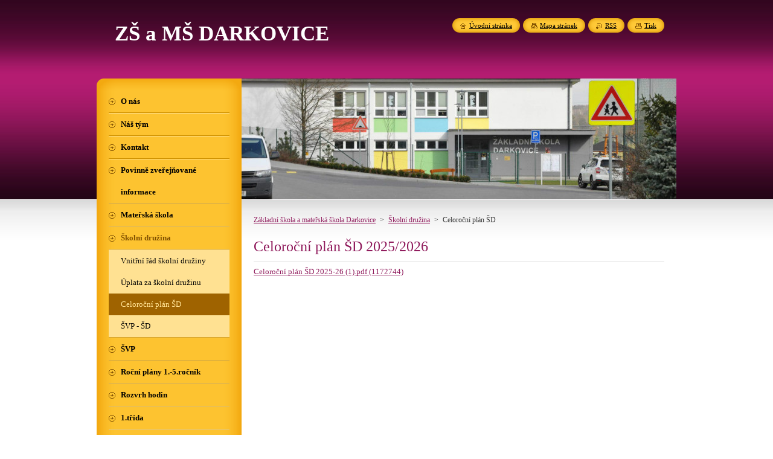

--- FILE ---
content_type: text/html; charset=UTF-8
request_url: https://zs.darkovice.cz/skolni-druzina/celorocni-plan-sd/
body_size: 5795
content:
<!--[if lte IE 9]><!DOCTYPE HTML PUBLIC "-//W3C//DTD HTML 4.01 Transitional//EN" "https://www.w3.org/TR/html4/loose.dtd"><![endif]-->
<!DOCTYPE html>
<!--[if IE]><html class="ie" lang="cs"><![endif]-->
<!--[if gt IE 9]><!--> 
<html lang="cs">
<!--<![endif]-->
    <head>
        <!--[if lt IE 8]><meta http-equiv="X-UA-Compatible" content="IE=EmulateIE7"><![endif]--><!--[if IE 8]><meta http-equiv="X-UA-Compatible" content="IE=EmulateIE8"><![endif]--><!--[if IE 9]><meta http-equiv="X-UA-Compatible" content="IE=EmulateIE9"><![endif]-->
        <base href="https://zs.darkovice.cz/">
  <meta charset="utf-8">
  <meta name="description" content="">
  <meta name="keywords" content="">
  <meta name="generator" content="Webnode">
  <meta name="apple-mobile-web-app-capable" content="yes">
  <meta name="apple-mobile-web-app-status-bar-style" content="black">
  <meta name="format-detection" content="telephone=no">
    <link rel="icon" type="image/svg+xml" href="/favicon.svg" sizes="any">  <link rel="icon" type="image/svg+xml" href="/favicon16.svg" sizes="16x16">  <link rel="icon" href="/favicon.ico">  <link rel="stylesheet" href="https://zs.darkovice.cz/wysiwyg/system.style.css">
<link rel="canonical" href="https://zs.darkovice.cz/skolni-druzina/celorocni-plan-sd/">
<script type="text/javascript">(function(i,s,o,g,r,a,m){i['GoogleAnalyticsObject']=r;i[r]=i[r]||function(){
			(i[r].q=i[r].q||[]).push(arguments)},i[r].l=1*new Date();a=s.createElement(o),
			m=s.getElementsByTagName(o)[0];a.async=1;a.src=g;m.parentNode.insertBefore(a,m)
			})(window,document,'script','//www.google-analytics.com/analytics.js','ga');ga('create', 'UA-797705-6', 'auto',{"name":"wnd_header"});ga('wnd_header.set', 'dimension1', 'W1');ga('wnd_header.set', 'anonymizeIp', true);ga('wnd_header.send', 'pageview');var pageTrackerAllTrackEvent=function(category,action,opt_label,opt_value){ga('send', 'event', category, action, opt_label, opt_value)};</script>
  <link rel="alternate" type="application/rss+xml" href="https://zsdarkovice.webnode.cz/rss/all.xml" title="Všechny články">
<!--[if lte IE 9]><style type="text/css">.cke_skin_webnode iframe {vertical-align: baseline !important;}</style><![endif]-->
        <title>Celoroční plán ŠD  :: ZŠ a MŠ DARKOVICE</title>
        <meta name="robots" content="index, follow">
        <meta name="googlebot" content="index, follow">
        <link href="https://d11bh4d8fhuq47.cloudfront.net/_system/skins/v8/50000953/css/style.css" rel="stylesheet" type="text/css" media="screen,projection,handheld,tv">
        <link href="https://d11bh4d8fhuq47.cloudfront.net/_system/skins/v8/50000953/css/print.css" rel="stylesheet" type="text/css" media="print">
        <script type="text/javascript" src="https://d11bh4d8fhuq47.cloudfront.net/_system/skins/v8/50000953/js/functions.js"></script>
        <!--[if IE]>
            <script type="text/javascript" src="https://d11bh4d8fhuq47.cloudfront.net/_system/skins/v8/50000953/js/functions-ie.js"></script>
        <![endif]-->
        <!--[if IE 6]>
            <script type="text/javascript" src="https://d11bh4d8fhuq47.cloudfront.net/_system/skins/v8/50000953/js/png.js"></script>
            <script type="text/javascript">
                DD_belatedPNG.fix('#menuzone, #menuzoneBottom, .homepage, .sitemap, .rss, .print, .homepage span, .sitemap span, .rss span, .print span, #sidebar .boxTitle, #fulltextSearchText, #fulltextSearchButton, #leftSide .boxTitle');
            </script>
        <![endif]-->
    
				<script type="text/javascript">
				/* <![CDATA[ */
					
					if (typeof(RS_CFG) == 'undefined') RS_CFG = new Array();
					RS_CFG['staticServers'] = new Array('https://d11bh4d8fhuq47.cloudfront.net/');
					RS_CFG['skinServers'] = new Array('https://d11bh4d8fhuq47.cloudfront.net/');
					RS_CFG['filesPath'] = 'https://zs.darkovice.cz/_files/';
					RS_CFG['filesAWSS3Path'] = 'https://8e8b0dd4e3.clvaw-cdnwnd.com/b6f7bcf88f1c9ae97400f7e8dba80a99/';
					RS_CFG['lbClose'] = 'Zavřít';
					RS_CFG['skin'] = 'default';
					if (!RS_CFG['labels']) RS_CFG['labels'] = new Array();
					RS_CFG['systemName'] = 'Webnode';
						
					RS_CFG['responsiveLayout'] = 0;
					RS_CFG['mobileDevice'] = 0;
					RS_CFG['labels']['copyPasteSource'] = 'Více zde:';
					
				/* ]]> */
				</script><script type="text/javascript" src="https://d11bh4d8fhuq47.cloudfront.net/_system/client/js/compressed/frontend.package.1-3-108.js?ph=8e8b0dd4e3"></script><style type="text/css">#content .diskuze label.postTextLabel {display: inherit !important;}</style></head>
    <body>
    <div id="siteBg">
        <div id="site">
            
            <!-- HEADER -->
            <div id="header">
                <div id="logozone">
                    <div id="logo"><a href="home/" title="Přejít na úvodní stránku."><span id="rbcSystemIdentifierLogo">ZŠ a MŠ DARKOVICE</span></a></div>                    <p id="moto"><span id="rbcCompanySlogan" class="rbcNoStyleSpan"></span></p>
                </div>
            </div>
            <!-- /HEADER -->

            <div class="cleaner"><!-- / --></div>

            <!-- MAIN -->
            <div id="mainWide">
                <div id="mainContent">

                    <div id="contentRow">
                        <!-- ILLUSTRATION -->
                        <div id="illustration">
                            <img src="https://8e8b0dd4e3.clvaw-cdnwnd.com/b6f7bcf88f1c9ae97400f7e8dba80a99/200005066-1a8f71b864/200001006.jpg?ph=8e8b0dd4e3" width="720" height="200" alt="">                        </div>
                        <!-- /ILLUSTRATION -->

                        <div class="cleaner"><!-- / --></div>

                        <!-- CONTENT -->
                        <div id="content">

                            <!-- NAVIGATOR -->
                            <div id="pageNavigator" class="rbcContentBlock">        <div id="navizone" class="navigator">                       <a class="navFirstPage" href="/home/">Základní škola a mateřská škola Darkovice</a>      <span><span> &gt; </span></span>          <a href="/skolni-druzina/">Školní družina</a>      <span><span> &gt; </span></span>          <span id="navCurrentPage">Celoroční plán ŠD </span>               </div>              <div class="cleaner"><!-- / --></div>        </div>                            <!-- /NAVIGATOR -->

                            <div class="cleaner"><!-- / --></div>

                            

      <div class="box wsw">
          <div class="boxContentBorder"><div class="boxContent">

		<h1>Celoroční plán ŠD 2025/2026</h1>
<div>
	<a href="https://8e8b0dd4e3.clvaw-cdnwnd.com/b6f7bcf88f1c9ae97400f7e8dba80a99/200006855-8827188272/Celoro%C4%8Dn%C3%AD%20pl%C3%A1n%20%C5%A0D%202025-26%20(1).pdf">Celoroční plán ŠD 2025-26 (1).pdf (1172744)</a></div>
<p>&nbsp;</p>

                       
          </div></div>
        </div>
      
        <div class="cleaner"><!-- / --></div>

		
                            <div class="cleaner"><!-- / --></div>

                        </div>
                        <!-- /CONTENT -->
                    </div>

                    <!-- SIDEBAR -->
                    <div id="sidebar">
   
                        <!-- MENU -->
                        


      <div id="menuzone">
        <div id="menuzoneBottom">
            <div id="menuzoneContent">


		<ul class="menu">
	<li class="first">
  
      <a href="/o-nas/">
    
      <span>O nás</span>
      
  </a>
  
  </li>
	<li>
  
      <a href="/nas-tym/">
    
      <span>Náš tým</span>
      
  </a>
  
  </li>
	<li>
  
      <a href="/kontakt/">
    
      <span>Kontakt</span>
      
  </a>
  
  </li>
	<li>
  
      <a href="/povinne-zverejnovane-informace-dle-zakona-c-106-99-sb-%2c-%c2%a7-5%2c-odst-1-a-2%2c-struktura-dle-vyhlasky-c-515-2020-sb/">
    
      <span>Povinně zveřejňované informace </span>
      
  </a>
  
  </li>
	<li>
  
      <a href="/materska-skola/">
    
      <span>Mateřská škola</span>
      
  </a>
  
  </li>
	<li class="open selected">
  
      <a href="/skolni-druzina/">
    
      <span>Školní družina</span>
      
  </a>
  
  
	<ul class="level1">
		<li class="first">
  
      <a href="/skolni-druzina/vnitrni-rad-skolni-druziny/">
    
      <span>Vnitřní řád školní družiny</span>
      
  </a>
  
  </li>
		<li>
  
      <a href="/skolni-druzina/uplata-za-skolni-druzinu/">
    
      <span>Úplata za školní družinu</span>
      
  </a>
  
  </li>
		<li class="selected activeSelected">
  
      <a href="/skolni-druzina/celorocni-plan-sd/">
    
      <span>Celoroční plán ŠD </span>
      
  </a>
  
  </li>
		<li class="last">
  
      <a href="/skolni-druzina/svp-sd/">
    
      <span>ŠVP - ŠD</span>
      
  </a>
  
  </li>
	</ul>
	</li>
	<li>
  
      <a href="/svp/">
    
      <span>ŠVP</span>
      
  </a>
  
  </li>
	<li>
  
      <a href="/rocni-plany-1-5-rocnik/">
    
      <span>Roční plány 1.-5.ročník</span>
      
  </a>
  
  </li>
	<li>
  
      <a href="/rozvrh-hodin/">
    
      <span>Rozvrh hodin</span>
      
  </a>
  
  </li>
	<li>
  
      <a href="/a1-trida/">
    
      <span>1.třída</span>
      
  </a>
  
  </li>
	<li>
  
      <a href="/a2-trida/">
    
      <span>2.třída</span>
      
  </a>
  
  </li>
	<li>
  
      <a href="/a3-trida/">
    
      <span>3.třída</span>
      
  </a>
  
  </li>
	<li>
  
      <a href="/a4-trida/">
    
      <span>4.třída</span>
      
  </a>
  
  </li>
	<li>
  
      <a href="/a5-trida/">
    
      <span>5.třída</span>
      
  </a>
  
  </li>
	<li>
  
      <a href="/standardy-zv/">
    
      <span>Standardy ZV</span>
      
  </a>
  
  </li>
	<li>
  
      <a href="/zajmove-krouzky/">
    
      <span>Zájmové kroužky</span>
      
  </a>
  
  </li>
	<li>
  
      <a href="/nabozenstvi/">
    
      <span>Náboženství</span>
      
  </a>
  
  </li>
	<li>
  
      <a href="/skolni-jidelna/">
    
      <span>Školní jídelna</span>
      
  </a>
  
  </li>
	<li>
  
      <a href="/jidelni-listek/">
    
      <span>Jídelní lístek</span>
      
  </a>
  
  </li>
	<li>
  
      <a href="/projekt-mleko-do-skol/">
    
      <span>Projekt - Mléko do škol</span>
      
  </a>
  
  </li>
	<li>
  
      <a href="/ovoce-do-skol/">
    
      <span>Projekt - Ovoce do škol</span>
      
  </a>
  
  </li>
	<li>
  
      <a href="/projekty/">
    
      <span>Projekty</span>
      
  </a>
  
  </li>
	<li>
  
      <a href="/organizace-sk-roku/">
    
      <span>Organizace šk. roku</span>
      
  </a>
  
  </li>
	<li>
  
      <a href="/zadost-o-uvolneni-zaka/">
    
      <span>Žádost o uvolnění žáka</span>
      
  </a>
  
  </li>
	<li>
  
      <a href="/zadost-o-prestup-zaka-zs/">
    
      <span>Žádost o přestup žáka ZŠ</span>
      
  </a>
  
  </li>
	<li>
  
      <a href="/mesicni-plan/">
    
      <span>Měsíční plán</span>
      
  </a>
  
  </li>
	<li>
  
      <a href="/plan-prace-rocni-/">
    
      <span>Plán práce - roční </span>
      
  </a>
  
  </li>
	<li>
  
      <a href="/vyrocni-zprava-skoly/">
    
      <span>Výroční zpráva školy</span>
      
  </a>
  
  </li>
	<li>
  
      <a href="/fotogalerie/">
    
      <span>Fotogalerie</span>
      
  </a>
  
  </li>
	<li>
  
      <a href="/dokumentace-skoly/">
    
      <span>Dokumentace školy</span>
      
  </a>
  
  </li>
	<li>
  
      <a href="/skolni-rad/">
    
      <span>Školní řády</span>
      
  </a>
  
  </li>
	<li>
  
      <a href="/strategicky-plan-prevence/">
    
      <span>Strategický plán prevence</span>
      
  </a>
  
  </li>
	<li>
  
      <a href="/navrh-rozpoctu-2021/">
    
      <span>Rozpočet</span>
      
  </a>
  
  </li>
	<li>
  
      <a href="/gdpr/">
    
      <span>GDPR</span>
      
  </a>
  
  </li>
	<li>
  
      <a href="/bozp/">
    
      <span>BOZP</span>
      
  </a>
  
  </li>
	<li>
  
      <a href="/dvpp-plan/">
    
      <span>DVPP plán</span>
      
  </a>
  
  </li>
	<li>
  
      <a href="/prehled-platnych-predpisu-ve-skolstvi/">
    
      <span>Přehled platných předpisů ve školství</span>
      
  </a>
  
  </li>
	<li>
  
      <a href="/spisova-sluzba-skoly/">
    
      <span>Spisová služba školy</span>
      
  </a>
  
  </li>
	<li>
  
      <a href="/aktivity-pro-volny-cas/">
    
      <span>Aktivity pro volný čas</span>
      
  </a>
  
  </li>
	<li>
  
      <a href="/dulezite-odkazy/">
    
      <span>Důležité odkazy</span>
      
  </a>
  
  </li>
	<li>
  
      <a href="/uspechy-skoly/">
    
      <span>Úspěchy školy</span>
      
  </a>
  
  </li>
	<li class="last">
  
      <a href="/zvoneni/">
    
      <span>Zvonění</span>
      
  </a>
  
  </li>
</ul>

            </div>
         </div>
      </div>

					
                        <!-- /MENU -->

                        <div class="cleaner"><!-- / --></div>

                        <!-- SEARCH -->
                        

		  <div class="box ">
        <div class="boxTitle"><h2>Vyhledávání</h2></div>
        <div class="boxContentBorder"><div class="boxContent">

		<form action="/search/" method="get" id="fulltextSearch">
        
        <input type="text" name="text" id="fulltextSearchText">
        <input id="fulltextSearchButton" type="image" src="https://d11bh4d8fhuq47.cloudfront.net/_system/skins/v8/50000953/img/search_btn.png" title="Hledat">
        <div class="cleaner"><!-- / --></div> 

		</form>

       </div></div>
      </div>

		                        <!-- /SEARCH -->

                        <div class="cleaner"><!-- / --></div>

                        <!-- CONTACT -->
                        

      <div class="box contact">
        <div class="boxTitle"><h2>Kontakt</h2></div>
        <div class="boxContentBorder"><div class="boxContent">
          
		

      <p><strong>Základní škola Darkovice</strong></p>
      
      
      <p class="address">Základní škola a mateřská škola Darkovice, příspěvková organizace U Kluziště 381/8, 747 17 Darkovice </p>

	            
      
      
      <p class="phone">597589122 - ZŠ, 603581961,  <br />
597589107 - MŠ, <br />
597589964 - ŠJ Darkovice<br />
597589965 - ŠD Darkovice<br />
</p>

	
      
	
	    <p class="email"><a href="&#109;&#97;&#105;&#108;&#116;&#111;:&#115;&#107;&#111;&#108;&#97;&#64;&#122;&#115;&#46;&#100;&#97;&#114;&#107;&#111;&#118;&#105;&#99;&#101;&#46;&#99;&#122;"><span id="rbcContactEmail">&#115;&#107;&#111;&#108;&#97;&#64;&#122;&#115;&#46;&#100;&#97;&#114;&#107;&#111;&#118;&#105;&#99;&#101;&#46;&#99;&#122;</span></a></p>

	           

		
                   
        </div></div>
      </div> 

					
                        <!-- /CONTACT -->

                        <div class="cleaner"><!-- / --></div>

                        

      <div class="box wsw">
          <div class="boxContentBorder"><div class="boxContent">

		
                       
          </div></div>
        </div>
      
        <div class="cleaner"><!-- / --></div>

		

      <div class="box wsw">
          <div class="boxContentBorder"><div class="boxContent">

		
                       
          </div></div>
        </div>
      
        <div class="cleaner"><!-- / --></div>

		
                        
                        <div class="cleaner"><!-- / --></div>

                    </div>
                    <!-- /SIDEBAR -->

                    <hr class="cleaner">

                </div><!-- mainContent -->

            </div>
            <!-- MAIN -->        
            
            <!-- FOOTER -->
            <div id="footer">
                <div id="footerContent">
                    <div id="footerLeft">
                        <span id="rbcFooterText" class="rbcNoStyleSpan">© 2011 Všechna práva vyhrazena.</span>                    </div>
                    <div id="footerRight">
                        <span class="rbcSignatureText">Vytvořeno službou <a href="https://www.webnode.cz?utm_source=brand&amp;utm_medium=footer&amp;utm_campaign=premium" rel="nofollow" >Webnode</a></span>                    </div>
                </div>
            </div>
            <!-- /FOOTER -->
          
            <!-- LANG -->
            <div id="lang">
                <div id="languageSelect"></div>			
            </div>
            <!-- /LANG -->
            
            <!-- LINKS -->
            <div id="link">
                <span class="homepage"><span><a href="home/" title="Přejít na úvodní stránku.">Úvodní stránka</a></span></span>
                <span class="sitemap"><span><a href="/sitemap/" title="Přejít na mapu stránek.">Mapa stránek</a></span></span>
                <span class="rss"><span><a href="/rss/" title="RSS kanály">RSS</a></span></span>
                <span class="print"><span><a href="#" onclick="window.print(); return false;" title="Vytisknout stránku">Tisk</a></span></span>
            </div>
            <!-- /LINKS -->
           

        </div>
        <div class="cleaner"><!-- / --></div>
    </div>

    <script type="text/javascript">
    /* <![CDATA[ */

        RubicusFrontendIns.addObserver
	({
            onContentChange: function ()
            {
            	setContentSize();                
            },

            onStartSlideshow: function()
            {
                $('slideshowControl').innerHTML	= '<span>Pozastavit prezentaci<'+'/span>';
		$('slideshowControl').title = 'Pozastavit automatické procházení obrázků';
		$('slideshowControl').onclick = RubicusFrontendIns.stopSlideshow.bind(RubicusFrontendIns);
            },

            onStopSlideshow: function()
            {
                $('slideshowControl').innerHTML	= '<span>Spustit prezentaci<'+'/span>';
		$('slideshowControl').title = 'Spustit automatické procházení obrázků';
		$('slideshowControl').onclick = RubicusFrontendIns.startSlideshow.bind(RubicusFrontendIns);
            },

            onShowImage: function()
            {
                if (RubicusFrontendIns.isSlideshowMode())
		{
                    $('slideshowControl').innerHTML = '<span>Pozastavit prezentaci<'+'/span>';
                    $('slideshowControl').title	= 'Pozastavit automatické procházení obrázků';
                    $('slideshowControl').onclick = RubicusFrontendIns.stopSlideshow.bind(RubicusFrontendIns);
		}
                setContentSize();
            }
	});

        if (!$('detailScript'))
        {
            window.onload = setContentSize;
        }
        document.body.onresize = setContentSize;
        window.onresize = setContentSize;

        RubicusFrontendIns.addFileToPreload('https://d11bh4d8fhuq47.cloudfront.net/_system/skins/v8/50000953/img/loading.gif');

    /* ]]> */
    </script>

  <div id="rbcFooterHtml"></div><script type="text/javascript">var keenTrackerCmsTrackEvent=function(id){if(typeof _jsTracker=="undefined" || !_jsTracker){return false;};try{var name=_keenEvents[id];var keenEvent={user:{u:_keenData.u,p:_keenData.p,lc:_keenData.lc,t:_keenData.t},action:{identifier:id,name:name,category:'cms',platform:'WND1',version:'2.1.157'},browser:{url:location.href,ua:navigator.userAgent,referer_url:document.referrer,resolution:screen.width+'x'+screen.height,ip:'3.141.43.176'}};_jsTracker.jsonpSubmit('PROD',keenEvent,function(err,res){});}catch(err){console.log(err)};};</script></body>
</html>

